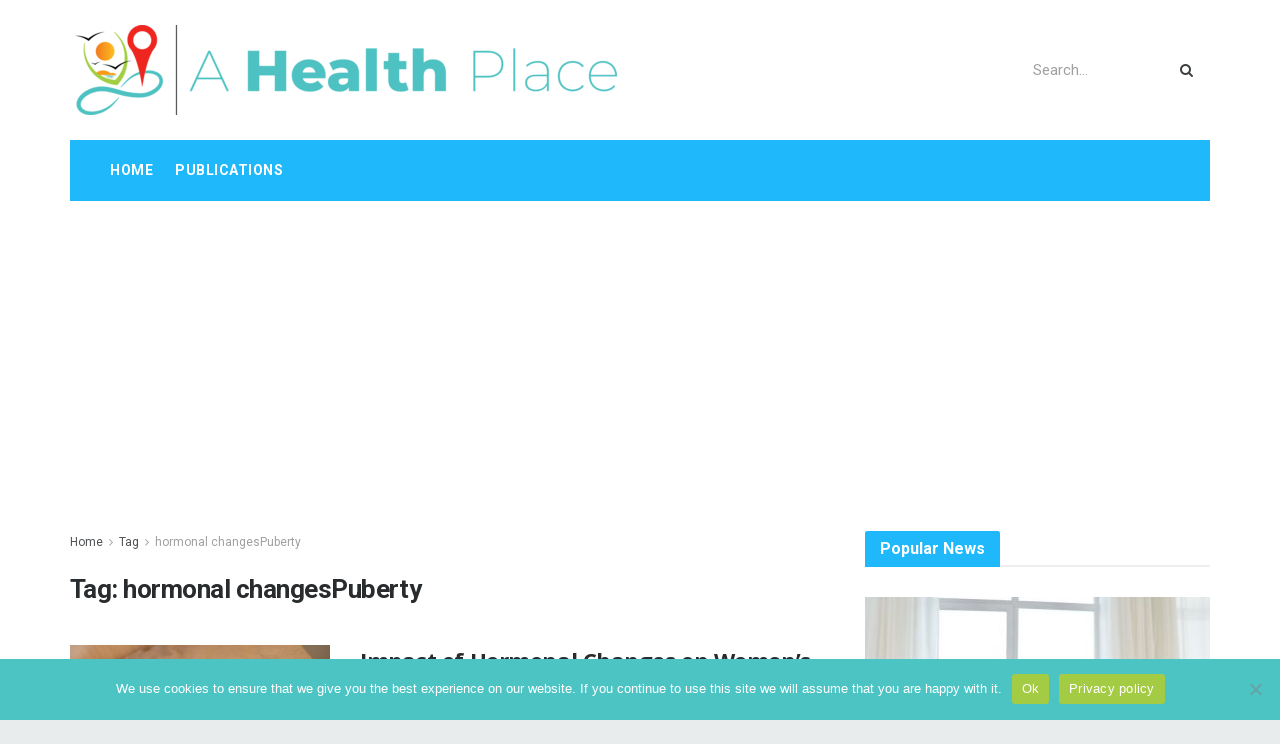

--- FILE ---
content_type: text/html; charset=utf-8
request_url: https://www.google.com/recaptcha/api2/aframe
body_size: 265
content:
<!DOCTYPE HTML><html><head><meta http-equiv="content-type" content="text/html; charset=UTF-8"></head><body><script nonce="3e0nTPUQpn0syqtTqWb5Vg">/** Anti-fraud and anti-abuse applications only. See google.com/recaptcha */ try{var clients={'sodar':'https://pagead2.googlesyndication.com/pagead/sodar?'};window.addEventListener("message",function(a){try{if(a.source===window.parent){var b=JSON.parse(a.data);var c=clients[b['id']];if(c){var d=document.createElement('img');d.src=c+b['params']+'&rc='+(localStorage.getItem("rc::a")?sessionStorage.getItem("rc::b"):"");window.document.body.appendChild(d);sessionStorage.setItem("rc::e",parseInt(sessionStorage.getItem("rc::e")||0)+1);localStorage.setItem("rc::h",'1769151004595');}}}catch(b){}});window.parent.postMessage("_grecaptcha_ready", "*");}catch(b){}</script></body></html>